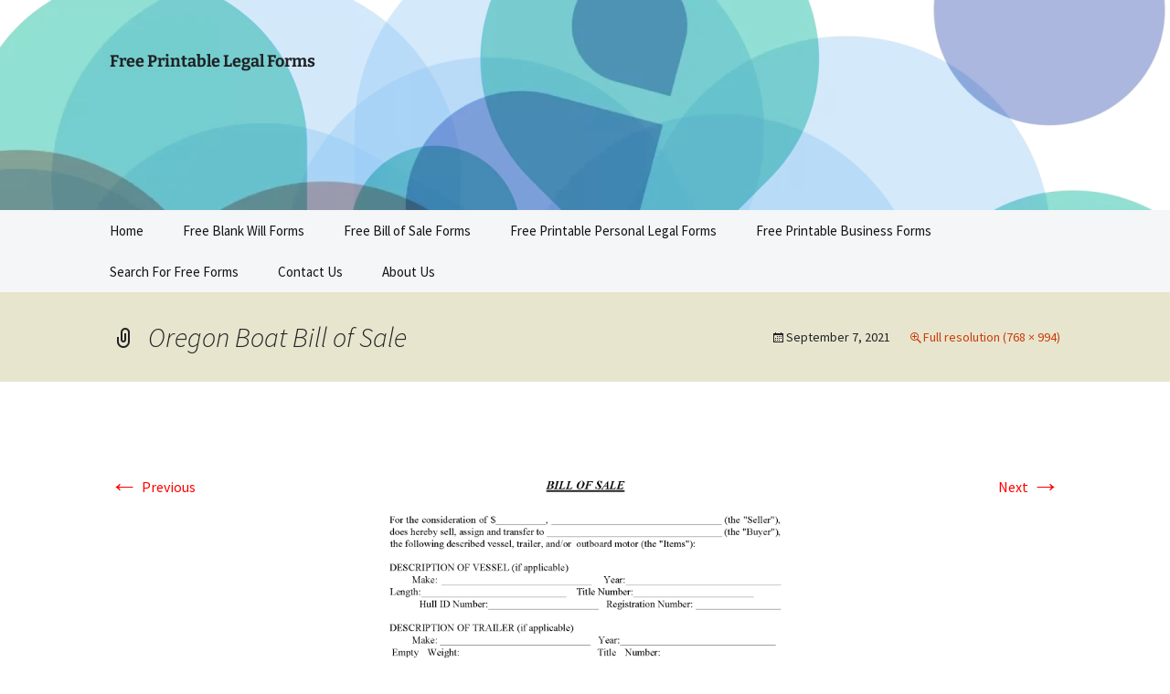

--- FILE ---
content_type: text/html; charset=UTF-8
request_url: https://www.freeprintablelegalforms.com/oregon-boat-bill-of-sale-form/
body_size: 12148
content:
<!DOCTYPE html>
<html lang="en-US" prefix="og: https://ogp.me/ns#">
<head>
	<meta charset="UTF-8">
	<meta name="viewport" content="width=device-width, initial-scale=1.0">
	<title>Oregon Boat Bill of Sale - Free Printable Legal Forms</title>
	<link rel="profile" href="https://gmpg.org/xfn/11">
	<link rel="pingback" href="https://www.freeprintablelegalforms.com/xmlrpc.php">
	
<!-- Search Engine Optimization by Rank Math PRO - https://rankmath.com/ -->
<meta name="description" content="Oregon Boat Bill of Sale"/>
<meta name="robots" content="follow, index, max-snippet:-1, max-video-preview:-1, max-image-preview:large"/>
<link rel="canonical" href="https://www.freeprintablelegalforms.com/oregon-boat-bill-of-sale-form/" />
<meta property="og:locale" content="en_US" />
<meta property="og:type" content="article" />
<meta property="og:title" content="Oregon Boat Bill of Sale - Free Printable Legal Forms" />
<meta property="og:description" content="Oregon Boat Bill of Sale" />
<meta property="og:url" content="https://www.freeprintablelegalforms.com/oregon-boat-bill-of-sale-form/" />
<meta property="og:updated_time" content="2021-09-20T20:31:09-06:00" />
<meta property="og:image" content="https://www.freeprintablelegalforms.com/wp-content/uploads/2021/09/Oregon-Boat-Bill-of-Sale-Form.png" />
<meta property="og:image:secure_url" content="https://www.freeprintablelegalforms.com/wp-content/uploads/2021/09/Oregon-Boat-Bill-of-Sale-Form.png" />
<meta property="og:image:width" content="768" />
<meta property="og:image:height" content="994" />
<meta property="og:image:alt" content="Oregon Boat Bill of Sale Form" />
<meta property="og:image:type" content="image/png" />
<meta name="twitter:card" content="summary_large_image" />
<meta name="twitter:title" content="Oregon Boat Bill of Sale - Free Printable Legal Forms" />
<meta name="twitter:description" content="Oregon Boat Bill of Sale" />
<meta name="twitter:image" content="https://www.freeprintablelegalforms.com/wp-content/uploads/2021/09/Oregon-Boat-Bill-of-Sale-Form.png" />
<!-- /Rank Math WordPress SEO plugin -->

<link rel='dns-prefetch' href='//www.freeprintablelegalforms.com' />
<link rel="alternate" type="application/rss+xml" title="Free Printable Legal Forms &raquo; Feed" href="https://www.freeprintablelegalforms.com/feed/" />
<link rel="alternate" type="application/rss+xml" title="Free Printable Legal Forms &raquo; Comments Feed" href="https://www.freeprintablelegalforms.com/comments/feed/" />
<link rel="alternate" title="oEmbed (JSON)" type="application/json+oembed" href="https://www.freeprintablelegalforms.com/wp-json/oembed/1.0/embed?url=https%3A%2F%2Fwww.freeprintablelegalforms.com%2Foregon-boat-bill-of-sale-form%2F" />
<link rel="alternate" title="oEmbed (XML)" type="text/xml+oembed" href="https://www.freeprintablelegalforms.com/wp-json/oembed/1.0/embed?url=https%3A%2F%2Fwww.freeprintablelegalforms.com%2Foregon-boat-bill-of-sale-form%2F&#038;format=xml" />
<!-- www.freeprintablelegalforms.com is managing ads with Advanced Ads 2.0.15 – https://wpadvancedads.com/ --><script id="freep-ready">
			window.advanced_ads_ready=function(e,a){a=a||"complete";var d=function(e){return"interactive"===a?"loading"!==e:"complete"===e};d(document.readyState)?e():document.addEventListener("readystatechange",(function(a){d(a.target.readyState)&&e()}),{once:"interactive"===a})},window.advanced_ads_ready_queue=window.advanced_ads_ready_queue||[];		</script>
		<style id='wp-img-auto-sizes-contain-inline-css'>
img:is([sizes=auto i],[sizes^="auto," i]){contain-intrinsic-size:3000px 1500px}
/*# sourceURL=wp-img-auto-sizes-contain-inline-css */
</style>
<style id='wp-emoji-styles-inline-css'>

	img.wp-smiley, img.emoji {
		display: inline !important;
		border: none !important;
		box-shadow: none !important;
		height: 1em !important;
		width: 1em !important;
		margin: 0 0.07em !important;
		vertical-align: -0.1em !important;
		background: none !important;
		padding: 0 !important;
	}
/*# sourceURL=wp-emoji-styles-inline-css */
</style>
<style id='wp-block-library-inline-css'>
:root{--wp-block-synced-color:#7a00df;--wp-block-synced-color--rgb:122,0,223;--wp-bound-block-color:var(--wp-block-synced-color);--wp-editor-canvas-background:#ddd;--wp-admin-theme-color:#007cba;--wp-admin-theme-color--rgb:0,124,186;--wp-admin-theme-color-darker-10:#006ba1;--wp-admin-theme-color-darker-10--rgb:0,107,160.5;--wp-admin-theme-color-darker-20:#005a87;--wp-admin-theme-color-darker-20--rgb:0,90,135;--wp-admin-border-width-focus:2px}@media (min-resolution:192dpi){:root{--wp-admin-border-width-focus:1.5px}}.wp-element-button{cursor:pointer}:root .has-very-light-gray-background-color{background-color:#eee}:root .has-very-dark-gray-background-color{background-color:#313131}:root .has-very-light-gray-color{color:#eee}:root .has-very-dark-gray-color{color:#313131}:root .has-vivid-green-cyan-to-vivid-cyan-blue-gradient-background{background:linear-gradient(135deg,#00d084,#0693e3)}:root .has-purple-crush-gradient-background{background:linear-gradient(135deg,#34e2e4,#4721fb 50%,#ab1dfe)}:root .has-hazy-dawn-gradient-background{background:linear-gradient(135deg,#faaca8,#dad0ec)}:root .has-subdued-olive-gradient-background{background:linear-gradient(135deg,#fafae1,#67a671)}:root .has-atomic-cream-gradient-background{background:linear-gradient(135deg,#fdd79a,#004a59)}:root .has-nightshade-gradient-background{background:linear-gradient(135deg,#330968,#31cdcf)}:root .has-midnight-gradient-background{background:linear-gradient(135deg,#020381,#2874fc)}:root{--wp--preset--font-size--normal:16px;--wp--preset--font-size--huge:42px}.has-regular-font-size{font-size:1em}.has-larger-font-size{font-size:2.625em}.has-normal-font-size{font-size:var(--wp--preset--font-size--normal)}.has-huge-font-size{font-size:var(--wp--preset--font-size--huge)}.has-text-align-center{text-align:center}.has-text-align-left{text-align:left}.has-text-align-right{text-align:right}.has-fit-text{white-space:nowrap!important}#end-resizable-editor-section{display:none}.aligncenter{clear:both}.items-justified-left{justify-content:flex-start}.items-justified-center{justify-content:center}.items-justified-right{justify-content:flex-end}.items-justified-space-between{justify-content:space-between}.screen-reader-text{border:0;clip-path:inset(50%);height:1px;margin:-1px;overflow:hidden;padding:0;position:absolute;width:1px;word-wrap:normal!important}.screen-reader-text:focus{background-color:#ddd;clip-path:none;color:#444;display:block;font-size:1em;height:auto;left:5px;line-height:normal;padding:15px 23px 14px;text-decoration:none;top:5px;width:auto;z-index:100000}html :where(.has-border-color){border-style:solid}html :where([style*=border-top-color]){border-top-style:solid}html :where([style*=border-right-color]){border-right-style:solid}html :where([style*=border-bottom-color]){border-bottom-style:solid}html :where([style*=border-left-color]){border-left-style:solid}html :where([style*=border-width]){border-style:solid}html :where([style*=border-top-width]){border-top-style:solid}html :where([style*=border-right-width]){border-right-style:solid}html :where([style*=border-bottom-width]){border-bottom-style:solid}html :where([style*=border-left-width]){border-left-style:solid}html :where(img[class*=wp-image-]){height:auto;max-width:100%}:where(figure){margin:0 0 1em}html :where(.is-position-sticky){--wp-admin--admin-bar--position-offset:var(--wp-admin--admin-bar--height,0px)}@media screen and (max-width:600px){html :where(.is-position-sticky){--wp-admin--admin-bar--position-offset:0px}}

/*# sourceURL=wp-block-library-inline-css */
</style><style id='global-styles-inline-css'>
:root{--wp--preset--aspect-ratio--square: 1;--wp--preset--aspect-ratio--4-3: 4/3;--wp--preset--aspect-ratio--3-4: 3/4;--wp--preset--aspect-ratio--3-2: 3/2;--wp--preset--aspect-ratio--2-3: 2/3;--wp--preset--aspect-ratio--16-9: 16/9;--wp--preset--aspect-ratio--9-16: 9/16;--wp--preset--color--black: #000000;--wp--preset--color--cyan-bluish-gray: #abb8c3;--wp--preset--color--white: #fff;--wp--preset--color--pale-pink: #f78da7;--wp--preset--color--vivid-red: #cf2e2e;--wp--preset--color--luminous-vivid-orange: #ff6900;--wp--preset--color--luminous-vivid-amber: #fcb900;--wp--preset--color--light-green-cyan: #7bdcb5;--wp--preset--color--vivid-green-cyan: #00d084;--wp--preset--color--pale-cyan-blue: #8ed1fc;--wp--preset--color--vivid-cyan-blue: #0693e3;--wp--preset--color--vivid-purple: #9b51e0;--wp--preset--color--dark-gray: #141412;--wp--preset--color--red: #bc360a;--wp--preset--color--medium-orange: #db572f;--wp--preset--color--light-orange: #ea9629;--wp--preset--color--yellow: #fbca3c;--wp--preset--color--dark-brown: #220e10;--wp--preset--color--medium-brown: #722d19;--wp--preset--color--light-brown: #eadaa6;--wp--preset--color--beige: #e8e5ce;--wp--preset--color--off-white: #f7f5e7;--wp--preset--gradient--vivid-cyan-blue-to-vivid-purple: linear-gradient(135deg,rgb(6,147,227) 0%,rgb(155,81,224) 100%);--wp--preset--gradient--light-green-cyan-to-vivid-green-cyan: linear-gradient(135deg,rgb(122,220,180) 0%,rgb(0,208,130) 100%);--wp--preset--gradient--luminous-vivid-amber-to-luminous-vivid-orange: linear-gradient(135deg,rgb(252,185,0) 0%,rgb(255,105,0) 100%);--wp--preset--gradient--luminous-vivid-orange-to-vivid-red: linear-gradient(135deg,rgb(255,105,0) 0%,rgb(207,46,46) 100%);--wp--preset--gradient--very-light-gray-to-cyan-bluish-gray: linear-gradient(135deg,rgb(238,238,238) 0%,rgb(169,184,195) 100%);--wp--preset--gradient--cool-to-warm-spectrum: linear-gradient(135deg,rgb(74,234,220) 0%,rgb(151,120,209) 20%,rgb(207,42,186) 40%,rgb(238,44,130) 60%,rgb(251,105,98) 80%,rgb(254,248,76) 100%);--wp--preset--gradient--blush-light-purple: linear-gradient(135deg,rgb(255,206,236) 0%,rgb(152,150,240) 100%);--wp--preset--gradient--blush-bordeaux: linear-gradient(135deg,rgb(254,205,165) 0%,rgb(254,45,45) 50%,rgb(107,0,62) 100%);--wp--preset--gradient--luminous-dusk: linear-gradient(135deg,rgb(255,203,112) 0%,rgb(199,81,192) 50%,rgb(65,88,208) 100%);--wp--preset--gradient--pale-ocean: linear-gradient(135deg,rgb(255,245,203) 0%,rgb(182,227,212) 50%,rgb(51,167,181) 100%);--wp--preset--gradient--electric-grass: linear-gradient(135deg,rgb(202,248,128) 0%,rgb(113,206,126) 100%);--wp--preset--gradient--midnight: linear-gradient(135deg,rgb(2,3,129) 0%,rgb(40,116,252) 100%);--wp--preset--gradient--autumn-brown: linear-gradient(135deg, rgba(226,45,15,1) 0%, rgba(158,25,13,1) 100%);--wp--preset--gradient--sunset-yellow: linear-gradient(135deg, rgba(233,139,41,1) 0%, rgba(238,179,95,1) 100%);--wp--preset--gradient--light-sky: linear-gradient(135deg,rgba(228,228,228,1.0) 0%,rgba(208,225,252,1.0) 100%);--wp--preset--gradient--dark-sky: linear-gradient(135deg,rgba(0,0,0,1.0) 0%,rgba(56,61,69,1.0) 100%);--wp--preset--font-size--small: 13px;--wp--preset--font-size--medium: 20px;--wp--preset--font-size--large: 36px;--wp--preset--font-size--x-large: 42px;--wp--preset--spacing--20: 0.44rem;--wp--preset--spacing--30: 0.67rem;--wp--preset--spacing--40: 1rem;--wp--preset--spacing--50: 1.5rem;--wp--preset--spacing--60: 2.25rem;--wp--preset--spacing--70: 3.38rem;--wp--preset--spacing--80: 5.06rem;--wp--preset--shadow--natural: 6px 6px 9px rgba(0, 0, 0, 0.2);--wp--preset--shadow--deep: 12px 12px 50px rgba(0, 0, 0, 0.4);--wp--preset--shadow--sharp: 6px 6px 0px rgba(0, 0, 0, 0.2);--wp--preset--shadow--outlined: 6px 6px 0px -3px rgb(255, 255, 255), 6px 6px rgb(0, 0, 0);--wp--preset--shadow--crisp: 6px 6px 0px rgb(0, 0, 0);}:where(.is-layout-flex){gap: 0.5em;}:where(.is-layout-grid){gap: 0.5em;}body .is-layout-flex{display: flex;}.is-layout-flex{flex-wrap: wrap;align-items: center;}.is-layout-flex > :is(*, div){margin: 0;}body .is-layout-grid{display: grid;}.is-layout-grid > :is(*, div){margin: 0;}:where(.wp-block-columns.is-layout-flex){gap: 2em;}:where(.wp-block-columns.is-layout-grid){gap: 2em;}:where(.wp-block-post-template.is-layout-flex){gap: 1.25em;}:where(.wp-block-post-template.is-layout-grid){gap: 1.25em;}.has-black-color{color: var(--wp--preset--color--black) !important;}.has-cyan-bluish-gray-color{color: var(--wp--preset--color--cyan-bluish-gray) !important;}.has-white-color{color: var(--wp--preset--color--white) !important;}.has-pale-pink-color{color: var(--wp--preset--color--pale-pink) !important;}.has-vivid-red-color{color: var(--wp--preset--color--vivid-red) !important;}.has-luminous-vivid-orange-color{color: var(--wp--preset--color--luminous-vivid-orange) !important;}.has-luminous-vivid-amber-color{color: var(--wp--preset--color--luminous-vivid-amber) !important;}.has-light-green-cyan-color{color: var(--wp--preset--color--light-green-cyan) !important;}.has-vivid-green-cyan-color{color: var(--wp--preset--color--vivid-green-cyan) !important;}.has-pale-cyan-blue-color{color: var(--wp--preset--color--pale-cyan-blue) !important;}.has-vivid-cyan-blue-color{color: var(--wp--preset--color--vivid-cyan-blue) !important;}.has-vivid-purple-color{color: var(--wp--preset--color--vivid-purple) !important;}.has-black-background-color{background-color: var(--wp--preset--color--black) !important;}.has-cyan-bluish-gray-background-color{background-color: var(--wp--preset--color--cyan-bluish-gray) !important;}.has-white-background-color{background-color: var(--wp--preset--color--white) !important;}.has-pale-pink-background-color{background-color: var(--wp--preset--color--pale-pink) !important;}.has-vivid-red-background-color{background-color: var(--wp--preset--color--vivid-red) !important;}.has-luminous-vivid-orange-background-color{background-color: var(--wp--preset--color--luminous-vivid-orange) !important;}.has-luminous-vivid-amber-background-color{background-color: var(--wp--preset--color--luminous-vivid-amber) !important;}.has-light-green-cyan-background-color{background-color: var(--wp--preset--color--light-green-cyan) !important;}.has-vivid-green-cyan-background-color{background-color: var(--wp--preset--color--vivid-green-cyan) !important;}.has-pale-cyan-blue-background-color{background-color: var(--wp--preset--color--pale-cyan-blue) !important;}.has-vivid-cyan-blue-background-color{background-color: var(--wp--preset--color--vivid-cyan-blue) !important;}.has-vivid-purple-background-color{background-color: var(--wp--preset--color--vivid-purple) !important;}.has-black-border-color{border-color: var(--wp--preset--color--black) !important;}.has-cyan-bluish-gray-border-color{border-color: var(--wp--preset--color--cyan-bluish-gray) !important;}.has-white-border-color{border-color: var(--wp--preset--color--white) !important;}.has-pale-pink-border-color{border-color: var(--wp--preset--color--pale-pink) !important;}.has-vivid-red-border-color{border-color: var(--wp--preset--color--vivid-red) !important;}.has-luminous-vivid-orange-border-color{border-color: var(--wp--preset--color--luminous-vivid-orange) !important;}.has-luminous-vivid-amber-border-color{border-color: var(--wp--preset--color--luminous-vivid-amber) !important;}.has-light-green-cyan-border-color{border-color: var(--wp--preset--color--light-green-cyan) !important;}.has-vivid-green-cyan-border-color{border-color: var(--wp--preset--color--vivid-green-cyan) !important;}.has-pale-cyan-blue-border-color{border-color: var(--wp--preset--color--pale-cyan-blue) !important;}.has-vivid-cyan-blue-border-color{border-color: var(--wp--preset--color--vivid-cyan-blue) !important;}.has-vivid-purple-border-color{border-color: var(--wp--preset--color--vivid-purple) !important;}.has-vivid-cyan-blue-to-vivid-purple-gradient-background{background: var(--wp--preset--gradient--vivid-cyan-blue-to-vivid-purple) !important;}.has-light-green-cyan-to-vivid-green-cyan-gradient-background{background: var(--wp--preset--gradient--light-green-cyan-to-vivid-green-cyan) !important;}.has-luminous-vivid-amber-to-luminous-vivid-orange-gradient-background{background: var(--wp--preset--gradient--luminous-vivid-amber-to-luminous-vivid-orange) !important;}.has-luminous-vivid-orange-to-vivid-red-gradient-background{background: var(--wp--preset--gradient--luminous-vivid-orange-to-vivid-red) !important;}.has-very-light-gray-to-cyan-bluish-gray-gradient-background{background: var(--wp--preset--gradient--very-light-gray-to-cyan-bluish-gray) !important;}.has-cool-to-warm-spectrum-gradient-background{background: var(--wp--preset--gradient--cool-to-warm-spectrum) !important;}.has-blush-light-purple-gradient-background{background: var(--wp--preset--gradient--blush-light-purple) !important;}.has-blush-bordeaux-gradient-background{background: var(--wp--preset--gradient--blush-bordeaux) !important;}.has-luminous-dusk-gradient-background{background: var(--wp--preset--gradient--luminous-dusk) !important;}.has-pale-ocean-gradient-background{background: var(--wp--preset--gradient--pale-ocean) !important;}.has-electric-grass-gradient-background{background: var(--wp--preset--gradient--electric-grass) !important;}.has-midnight-gradient-background{background: var(--wp--preset--gradient--midnight) !important;}.has-small-font-size{font-size: var(--wp--preset--font-size--small) !important;}.has-medium-font-size{font-size: var(--wp--preset--font-size--medium) !important;}.has-large-font-size{font-size: var(--wp--preset--font-size--large) !important;}.has-x-large-font-size{font-size: var(--wp--preset--font-size--x-large) !important;}
/*# sourceURL=global-styles-inline-css */
</style>

<style id='classic-theme-styles-inline-css'>
/*! This file is auto-generated */
.wp-block-button__link{color:#fff;background-color:#32373c;border-radius:9999px;box-shadow:none;text-decoration:none;padding:calc(.667em + 2px) calc(1.333em + 2px);font-size:1.125em}.wp-block-file__button{background:#32373c;color:#fff;text-decoration:none}
/*# sourceURL=/wp-includes/css/classic-themes.min.css */
</style>
<link rel='stylesheet' id='wpautoterms_css-css' href='https://www.freeprintablelegalforms.com/wp-content/plugins/auto-terms-of-service-and-privacy-policy/css/wpautoterms.css?ver=6.9' media='all' />
<link rel='stylesheet' id='uncannyowl-learndash-toolkit-free-css' href='https://www.freeprintablelegalforms.com/wp-content/plugins/uncanny-learndash-toolkit/src/assets/frontend/dist/bundle.min.css?ver=3.8.0.2' media='all' />
<link rel='stylesheet' id='twentythirteen-css' href='https://www.freeprintablelegalforms.com/wp-content/themes/twentythirteen/style.css?ver=2013-09-09' media='all' />
<link rel='stylesheet' id='twentythirteen-style-css' href='https://www.freeprintablelegalforms.com/wp-content/themes/2013-blue/style.css?ver=2013-09-09' media='all' />
<link rel='stylesheet' id='twentythirteen-fonts-css' href='https://www.freeprintablelegalforms.com/wp-content/themes/twentythirteen/fonts/source-sans-pro-plus-bitter.css?ver=20230328' media='all' />
<link rel='stylesheet' id='genericons-css' href='https://www.freeprintablelegalforms.com/wp-content/themes/twentythirteen/genericons/genericons.css?ver=3.0.3' media='all' />
<link rel='stylesheet' id='twentythirteen-block-style-css' href='https://www.freeprintablelegalforms.com/wp-content/themes/twentythirteen/css/blocks.css?ver=20240520' media='all' />
<link rel='stylesheet' id='tablepress-default-css' href='https://www.freeprintablelegalforms.com/wp-content/plugins/tablepress/css/build/default.css?ver=3.2.6' media='all' />
<script src="https://www.freeprintablelegalforms.com/wp-includes/js/jquery/jquery.min.js?ver=3.7.1" id="jquery-core-js"></script>
<script src="https://www.freeprintablelegalforms.com/wp-includes/js/jquery/jquery-migrate.min.js?ver=3.4.1" id="jquery-migrate-js"></script>
<script src="https://www.freeprintablelegalforms.com/wp-includes/js/dist/dom-ready.min.js?ver=f77871ff7694fffea381" id="wp-dom-ready-js"></script>
<script src="https://www.freeprintablelegalforms.com/wp-content/plugins/auto-terms-of-service-and-privacy-policy/js/base.js?ver=3.0.4" id="wpautoterms_base-js"></script>
<script id="uncannyowl-learndash-toolkit-free-js-extra">
var UncannyToolkit = {"ajax":{"url":"https://www.freeprintablelegalforms.com/wp-admin/admin-ajax.php","nonce":"2aa0b8177c"},"integrity":{"shouldPreventConcurrentLogin":false},"i18n":{"dismiss":"Dismiss","preventConcurrentLogin":"Your account has exceeded maximum concurrent login number.","error":{"generic":"Something went wrong. Please, try again"}},"modals":[],"frontendLogin":{"hasAjaxEnabled":true,"currentPageIsLoginPage":false,"ui":{"showAnimationOnSubmit":true,"buttonDisabledOnSubmit":true},"i18n":{"checkReCaptcha":"Please verify that you are not a robot."}}};
//# sourceURL=uncannyowl-learndash-toolkit-free-js-extra
</script>
<script src="https://www.freeprintablelegalforms.com/wp-content/plugins/uncanny-learndash-toolkit/src/assets/frontend/dist/bundle.min.js?ver=3.8.0.2" id="uncannyowl-learndash-toolkit-free-js"></script>
<script id="advanced-ads-advanced-js-js-extra">
var advads_options = {"blog_id":"1","privacy":{"enabled":false,"state":"not_needed"}};
//# sourceURL=advanced-ads-advanced-js-js-extra
</script>
<script src="https://www.freeprintablelegalforms.com/wp-content/plugins/advanced-ads/public/assets/js/advanced.min.js?ver=2.0.15" id="advanced-ads-advanced-js-js"></script>
<script src="https://www.freeprintablelegalforms.com/wp-content/themes/twentythirteen/js/functions.js?ver=20230526" id="twentythirteen-script-js" defer data-wp-strategy="defer"></script>
<link rel="https://api.w.org/" href="https://www.freeprintablelegalforms.com/wp-json/" /><link rel="alternate" title="JSON" type="application/json" href="https://www.freeprintablelegalforms.com/wp-json/wp/v2/media/83164" /><link rel="EditURI" type="application/rsd+xml" title="RSD" href="https://www.freeprintablelegalforms.com/xmlrpc.php?rsd" />
<meta name="generator" content="WordPress 6.9" />
<link rel='shortlink' href='https://www.freeprintablelegalforms.com/?p=83164' />
<script src="https://analytics.ahrefs.com/analytics.js" data-key="j7kHgiYLc3q/K+EJsu9WoQ" async></script>
<link rel="apple-touch-icon" sizes="57x57" href="/apple-icon-57x57.png">
<link rel="apple-touch-icon" sizes="60x60" href="/apple-icon-60x60.png">
<link rel="apple-touch-icon" sizes="72x72" href="/apple-icon-72x72.png">
<link rel="apple-touch-icon" sizes="76x76" href="/apple-icon-76x76.png">
<link rel="apple-touch-icon" sizes="114x114" href="/apple-icon-114x114.png">
<link rel="apple-touch-icon" sizes="120x120" href="/apple-icon-120x120.png">
<link rel="apple-touch-icon" sizes="144x144" href="/apple-icon-144x144.png">
<link rel="apple-touch-icon" sizes="152x152" href="/apple-icon-152x152.png">
<link rel="apple-touch-icon" sizes="180x180" href="/apple-icon-180x180.png">
<link rel="icon" type="image/png" sizes="192x192"  href="/android-icon-192x192.png">
<link rel="icon" type="image/png" sizes="32x32" href="/favicon-32x32.png">
<link rel="icon" type="image/png" sizes="96x96" href="/favicon-96x96.png">
<link rel="icon" type="image/png" sizes="16x16" href="/favicon-16x16.png">
<link rel="manifest" href="/manifest.json">
<meta name="msapplication-TileColor" content="#ffffff">
<meta name="msapplication-TileImage" content="/ms-icon-144x144.png">
<link rel="preload" href="https://fonts.googleapis.com/css?family=Source+Sans+Pro%3A300%2C400%2C700%2C300italic%2C400italic%2C700italic%7CBitter%3A400%2C700&subset=latin%2Clatin-ext&display=fallback" crossorigin>
<script type="text/javascript">
		var advadsCfpQueue = [];
		var advadsCfpAd = function( adID ){
			if ( 'undefined' == typeof advadsProCfp ) { advadsCfpQueue.push( adID ) } else { advadsProCfp.addElement( adID ) }
		};
		</script>
			<style type="text/css" id="twentythirteen-header-css">
		.site-header {
		background: url(https://www.freeprintablelegalforms.com/wp-content/uploads/2022/05/klwemy32zcyawfkn0k9t.webp) no-repeat scroll top;
		background-size: 1600px auto;
	}
	@media (max-width: 767px) {
		.site-header {
			background-size: 768px auto;
		}
	}
	@media (max-width: 359px) {
		.site-header {
			background-size: 360px auto;
		}
	}
			</style>
	<style>ins.adsbygoogle { background-color: transparent; padding: 0; }</style><!-- Preconnects -->
<link rel="preconnect" href="https://cdn.monetumo.com" crossorigin>
<link rel="preconnect" href="https://securepubads.g.doubleclick.net" crossorigin>
<link rel="dns-prefetch" href="https://cdn.monetumo.com">
<link rel="dns-prefetch" href="https://securepubads.g.doubleclick.net">

<!-- MONETUMO START -->
<script async src="https://cdn.monetumo.com/freeprintablelegalforms.js"></script>

<link rel="preload" href="https://cdn.monetumo.com/freeprintablelegalforms.css" as="style" onload="this.onload=null;this.rel='stylesheet'">
<noscript><link rel="stylesheet" href="https://cdn.monetumo.com/freeprintablelegalforms.css"></noscript>

<script async src="https://securepubads.g.doubleclick.net/tag/js/gpt.js"></script>
<!-- MONETUMO END -->
<link rel="icon" href="https://www.freeprintablelegalforms.com/wp-content/uploads/2022/01/cropped-Scales-Of-Justice-32x32.png" sizes="32x32" />
<link rel="icon" href="https://www.freeprintablelegalforms.com/wp-content/uploads/2022/01/cropped-Scales-Of-Justice-192x192.png" sizes="192x192" />
<link rel="apple-touch-icon" href="https://www.freeprintablelegalforms.com/wp-content/uploads/2022/01/cropped-Scales-Of-Justice-180x180.png" />
<meta name="msapplication-TileImage" content="https://www.freeprintablelegalforms.com/wp-content/uploads/2022/01/cropped-Scales-Of-Justice-270x270.png" />
		<style id="wp-custom-css">
			.page-id-6 .entry-title{
display:none;
}

.search {
 display: none;
}

.Breadcrumbss {
display: none;
}

.site-title {
	font-size: 18px;
}

h1 {
	font-size: 18px;
}


h2 {
	font-size: 16px;
}

h3 {
	font-size: 14px;
}

h4 {
	font-size: 12px;
}

a:link {
color: #FF0000;
}

a {
color: #FF0000;
}

a:visited {
color: #FF0000;
}		</style>
		</head>

<body class="attachment wp-singular attachment-template-default single single-attachment postid-83164 attachmentid-83164 attachment-png wp-embed-responsive wp-theme-twentythirteen wp-child-theme-2013-blue single-author aa-prefix-freep-">
		<div id="page" class="hfeed site">
		<a class="screen-reader-text skip-link" href="#content">
			Skip to content		</a>
		<header id="masthead" class="site-header">
					<a class="home-link" href="https://www.freeprintablelegalforms.com/" rel="home" >
				<h1 class="site-title">Free Printable Legal Forms</h1>
				<h2 class="site-description"></h2>
			</a>

			<div id="navbar" class="navbar">
				<nav id="site-navigation" class="navigation main-navigation">
					<button class="menu-toggle">Menu</button>
					<div class="menu-menu-1-container"><ul id="primary-menu" class="nav-menu"><li id="menu-item-9" class="menu-item menu-item-type-post_type menu-item-object-page menu-item-home menu-item-9"><a href="https://www.freeprintablelegalforms.com/">Home</a></li>
<li id="menu-item-135341" class="menu-item menu-item-type-post_type menu-item-object-page menu-item-135341"><a href="https://www.freeprintablelegalforms.com/blank-wills/">Free Blank Will Forms</a></li>
<li id="menu-item-135344" class="menu-item menu-item-type-custom menu-item-object-custom menu-item-135344"><a href="https://www.freeprintablelegalforms.com/business-forms/bill-of-sale/">Free Bill of Sale Forms</a></li>
<li id="menu-item-428" class="menu-item menu-item-type-post_type menu-item-object-page menu-item-has-children menu-item-428"><a href="https://www.freeprintablelegalforms.com/personal-legal-forms/">Free Printable Personal Legal Forms</a>
<ul class="sub-menu">
	<li id="menu-item-30396" class="menu-item menu-item-type-custom menu-item-object-custom menu-item-30396"><a href="https://www.freeprintablelegalforms.com/advance-directive-for-health-care-forms/">Advance Healthcare Directives</a></li>
	<li id="menu-item-110704" class="menu-item menu-item-type-post_type menu-item-object-page menu-item-110704"><a href="https://www.freeprintablelegalforms.com/free-printable-divorce-forms/">Free Printable Divorce Papers &amp; Forms</a></li>
	<li id="menu-item-21643" class="menu-item menu-item-type-post_type menu-item-object-page menu-item-21643"><a href="https://www.freeprintablelegalforms.com/blank-wills/">Free Printable Blank Will Forms</a></li>
	<li id="menu-item-30397" class="menu-item menu-item-type-custom menu-item-object-custom menu-item-30397"><a href="https://www.freeprintablelegalforms.com/living-wills/">Free Living Will Forms</a></li>
	<li id="menu-item-21644" class="menu-item menu-item-type-custom menu-item-object-custom menu-item-21644"><a href="https://www.freeprintablelegalforms.com/power-of-attorney-forms/">Free Power of Attorney Forms</a></li>
	<li id="menu-item-30404" class="menu-item menu-item-type-custom menu-item-object-custom menu-item-30404"><a href="https://www.freeprintablelegalforms.com/personal-legal-forms/prenuptial-agreement/">Free Prenuptial Agreement</a></li>
	<li id="menu-item-109745" class="menu-item menu-item-type-custom menu-item-object-custom menu-item-109745"><a href="https://www.freeprintablelegalforms.com/quit-claim-deeds-by-state/">Free Quitclaim Deeds</a></li>
	<li id="menu-item-27363" class="menu-item menu-item-type-custom menu-item-object-custom menu-item-27363"><a href="https://www.freeprintablelegalforms.com/blank-trust-forms/">Free Trust Forms</a></li>
</ul>
</li>
<li id="menu-item-429" class="menu-item menu-item-type-post_type menu-item-object-page menu-item-has-children menu-item-429"><a href="https://www.freeprintablelegalforms.com/business-forms/">Free Printable Business Forms</a>
<ul class="sub-menu">
	<li id="menu-item-15317" class="menu-item menu-item-type-post_type menu-item-object-page menu-item-15317"><a href="https://www.freeprintablelegalforms.com/business-forms/bill-of-sale/">Free Printable Bill of Sale Forms</a></li>
	<li id="menu-item-155201" class="menu-item menu-item-type-custom menu-item-object-custom menu-item-155201"><a href="https://www.freeprintablelegalforms.com/business-forms/bill-of-sale/">Free Bill of Sale Forms</a></li>
	<li id="menu-item-30330" class="menu-item menu-item-type-post_type menu-item-object-page menu-item-30330"><a href="https://www.freeprintablelegalforms.com/business-forms/business-agreements/">Free Printable Business Agreements</a></li>
	<li id="menu-item-30401" class="menu-item menu-item-type-custom menu-item-object-custom menu-item-30401"><a href="https://www.freeprintablelegalforms.com/business-forms/confidentiality-agreement-form/">Free Confidentiality Agreement</a></li>
	<li id="menu-item-30335" class="menu-item menu-item-type-custom menu-item-object-custom menu-item-30335"><a href="https://www.freeprintablelegalforms.com/business-forms/independent-contractor-agreement/">Free Independent Contractor Agreement</a></li>
	<li id="menu-item-30719" class="menu-item menu-item-type-custom menu-item-object-custom menu-item-30719"><a href="https://www.freeprintablelegalforms.com/business-forms/partnership-agreement/">Free Partnership Agreement</a></li>
	<li id="menu-item-30077" class="menu-item menu-item-type-post_type menu-item-object-page menu-item-30077"><a href="https://www.freeprintablelegalforms.com/business-forms/rental-and-lease-agreements/">Free Printable Rental and Lease Agreements</a></li>
</ul>
</li>
<li id="menu-item-6957" class="menu-item menu-item-type-post_type menu-item-object-page menu-item-6957"><a href="https://www.freeprintablelegalforms.com/search-for-free-printable-legal-forms/">Search For Free Forms</a></li>
<li id="menu-item-12633" class="menu-item menu-item-type-post_type menu-item-object-page menu-item-12633"><a href="https://www.freeprintablelegalforms.com/send-us-a-message/">Contact Us</a></li>
<li id="menu-item-210012" class="menu-item menu-item-type-post_type menu-item-object-page menu-item-210012"><a href="https://www.freeprintablelegalforms.com/about-us/">About Us</a></li>
</ul></div>									</nav><!-- #site-navigation -->
			</div><!-- #navbar -->
		</header><!-- #masthead -->

		<div id="main" class="site-main">

	<div id="primary" class="content-area">
		<div id="content" class="site-content" role="main">

			
			<article id="post-83164" class="image-attachment post-83164 attachment type-attachment status-inherit hentry">
			<header class="entry-header">
				<h1 class="entry-title">Oregon Boat Bill of Sale</h1>

				<div class="entry-meta">
					<span class="attachment-meta"><time class="entry-date" datetime="2021-09-07T13:44:44-06:00">September 7, 2021</time></span><span class="attachment-meta full-size-link"><a href="https://www.freeprintablelegalforms.com/wp-content/uploads/2021/09/Oregon-Boat-Bill-of-Sale-Form.png" title="Link to full-size image">Full resolution (768 &times; 994)</a></span>					</div><!-- .entry-meta -->
				</header><!-- .entry-header -->

				<div class="entry-content">
					<nav id="image-navigation" class="navigation image-navigation">
					<span class="nav-previous"><a title="Oklahoma Boat Bill of Sale"  href='https://www.freeprintablelegalforms.com/oklahoma-boat-bill-of-sale-form/'><span class="meta-nav">&larr;</span> Previous</a></span>
						<span class="nav-next"><a title="Pennsylvania Boat Bill of Sale"  href='https://www.freeprintablelegalforms.com/pennsylvania-boat-bill-of-sale-form/'>Next <span class="meta-nav">&rarr;</span></a></span>
					</nav><!-- #image-navigation -->

					<div class="entry-attachment">
						<div class="attachment">
						<a href="https://www.freeprintablelegalforms.com/pennsylvania-boat-bill-of-sale-form/" title="Oregon Boat Bill of Sale" rel="attachment"><img width="559" height="724" src="https://www.freeprintablelegalforms.com/wp-content/uploads/2021/09/Oregon-Boat-Bill-of-Sale-Form.png" class="attachment-724x724 size-724x724" alt="Oregon Boat Bill of Sale Form" decoding="async" fetchpriority="high" srcset="https://www.freeprintablelegalforms.com/wp-content/uploads/2021/09/Oregon-Boat-Bill-of-Sale-Form.png 768w, https://www.freeprintablelegalforms.com/wp-content/uploads/2021/09/Oregon-Boat-Bill-of-Sale-Form-500x647.png 500w" sizes="(max-width: 559px) 100vw, 559px" /></a>
													<div class="entry-caption">
								<p>Oregon Boat Bill of Sale</p>
							</div>
													</div><!-- .attachment -->
					</div><!-- .entry-attachment -->

										<div class="entry-description">
						<div  class="freep-6c17b2de6c12245fb3335489aec811c6 freep-leaderboard_atf" id="freep-6c17b2de6c12245fb3335489aec811c6"></div><p>Oregon Boat Bill of Sale</p>
<div  class="freep-34a5dd0a1a572b978d3a1410df3f05aa freep-bottom" id="freep-34a5dd0a1a572b978d3a1410df3f05aa"></div>											</div><!-- .entry-description -->
					
				</div><!-- .entry-content -->
			</article><!-- #post -->

				
<div id="comments" class="comments-area">

	
	
</div><!-- #comments -->

			
		</div><!-- #content -->
	</div><!-- #primary -->


		</div><!-- #main -->
		<footer id="colophon" class="site-footer">
			
			<div class="site-info">
								<a class="privacy-policy-link" href="https://www.freeprintablelegalforms.com/wpautoterms/privacy-policy/" rel="privacy-policy">Privacy Policy</a><span role="separator" aria-hidden="true"></span>				<a href="https://wordpress.org/" class="imprint">
					Proudly powered by WordPress				</a>
			</div><!-- .site-info -->
		</footer><!-- #colophon -->
	</div><!-- #page -->

	<script type='text/javascript'>
/* <![CDATA[ */
var advancedAds = {"adHealthNotice":{"enabled":true,"pattern":"AdSense fallback was loaded for empty AdSense ad \"[ad_title]\""},"frontendPrefix":"freep-"};

/* ]]> */
</script>
<script type="speculationrules">
{"prefetch":[{"source":"document","where":{"and":[{"href_matches":"/*"},{"not":{"href_matches":["/wp-*.php","/wp-admin/*","/wp-content/uploads/*","/wp-content/*","/wp-content/plugins/*","/wp-content/themes/2013-blue/*","/wp-content/themes/twentythirteen/*","/*\\?(.+)"]}},{"not":{"selector_matches":"a[rel~=\"nofollow\"]"}},{"not":{"selector_matches":".no-prefetch, .no-prefetch a"}}]},"eagerness":"conservative"}]}
</script>
        <script>
            // Do not change this comment line otherwise Speed Optimizer won't be able to detect this script

            (function () {
                const calculateParentDistance = (child, parent) => {
                    let count = 0;
                    let currentElement = child;

                    // Traverse up the DOM tree until we reach parent or the top of the DOM
                    while (currentElement && currentElement !== parent) {
                        currentElement = currentElement.parentNode;
                        count++;
                    }

                    // If parent was not found in the hierarchy, return -1
                    if (!currentElement) {
                        return -1; // Indicates parent is not an ancestor of element
                    }

                    return count; // Number of layers between element and parent
                }
                const isMatchingClass = (linkRule, href, classes, ids) => {
                    return classes.includes(linkRule.value)
                }
                const isMatchingId = (linkRule, href, classes, ids) => {
                    return ids.includes(linkRule.value)
                }
                const isMatchingDomain = (linkRule, href, classes, ids) => {
                    if(!URL.canParse(href)) {
                        return false
                    }

                    const url = new URL(href)
                    const host = url.host
                    const hostsToMatch = [host]

                    if(host.startsWith('www.')) {
                        hostsToMatch.push(host.substring(4))
                    } else {
                        hostsToMatch.push('www.' + host)
                    }

                    return hostsToMatch.includes(linkRule.value)
                }
                const isMatchingExtension = (linkRule, href, classes, ids) => {
                    if(!URL.canParse(href)) {
                        return false
                    }

                    const url = new URL(href)

                    return url.pathname.endsWith('.' + linkRule.value)
                }
                const isMatchingSubdirectory = (linkRule, href, classes, ids) => {
                    if(!URL.canParse(href)) {
                        return false
                    }

                    const url = new URL(href)

                    return url.pathname.startsWith('/' + linkRule.value + '/')
                }
                const isMatchingProtocol = (linkRule, href, classes, ids) => {
                    if(!URL.canParse(href)) {
                        return false
                    }

                    const url = new URL(href)

                    return url.protocol === linkRule.value + ':'
                }
                const isMatchingExternal = (linkRule, href, classes, ids) => {
                    if(!URL.canParse(href) || !URL.canParse(document.location.href)) {
                        return false
                    }

                    const matchingProtocols = ['http:', 'https:']
                    const siteUrl = new URL(document.location.href)
                    const linkUrl = new URL(href)

                    // Links to subdomains will appear to be external matches according to JavaScript,
                    // but the PHP rules will filter those events out.
                    return matchingProtocols.includes(linkUrl.protocol) && siteUrl.host !== linkUrl.host
                }
                const isMatch = (linkRule, href, classes, ids) => {
                    switch (linkRule.type) {
                        case 'class':
                            return isMatchingClass(linkRule, href, classes, ids)
                        case 'id':
                            return isMatchingId(linkRule, href, classes, ids)
                        case 'domain':
                            return isMatchingDomain(linkRule, href, classes, ids)
                        case 'extension':
                            return isMatchingExtension(linkRule, href, classes, ids)
                        case 'subdirectory':
                            return isMatchingSubdirectory(linkRule, href, classes, ids)
                        case 'protocol':
                            return isMatchingProtocol(linkRule, href, classes, ids)
                        case 'external':
                            return isMatchingExternal(linkRule, href, classes, ids)
                        default:
                            return false;
                    }
                }
                const track = (element) => {
                    const href = element.href ?? null
                    const classes = Array.from(element.classList)
                    const ids = [element.id]
                    const linkRules = [{"type":"extension","value":"pdf"},{"type":"extension","value":"zip"},{"type":"protocol","value":"mailto"},{"type":"protocol","value":"tel"}]
                    if(linkRules.length === 0) {
                        return
                    }

                    // For link rules that target an id, we need to allow that id to appear
                    // in any ancestor up to the 7th ancestor. This loop looks for those matches
                    // and counts them.
                    linkRules.forEach((linkRule) => {
                        if(linkRule.type !== 'id') {
                            return;
                        }

                        const matchingAncestor = element.closest('#' + linkRule.value)

                        if(!matchingAncestor || matchingAncestor.matches('html, body')) {
                            return;
                        }

                        const depth = calculateParentDistance(element, matchingAncestor)

                        if(depth < 7) {
                            ids.push(linkRule.value)
                        }
                    });

                    // For link rules that target a class, we need to allow that class to appear
                    // in any ancestor up to the 7th ancestor. This loop looks for those matches
                    // and counts them.
                    linkRules.forEach((linkRule) => {
                        if(linkRule.type !== 'class') {
                            return;
                        }

                        const matchingAncestor = element.closest('.' + linkRule.value)

                        if(!matchingAncestor || matchingAncestor.matches('html, body')) {
                            return;
                        }

                        const depth = calculateParentDistance(element, matchingAncestor)

                        if(depth < 7) {
                            classes.push(linkRule.value)
                        }
                    });

                    const hasMatch = linkRules.some((linkRule) => {
                        return isMatch(linkRule, href, classes, ids)
                    })

                    if(!hasMatch) {
                        return
                    }

                    const url = "https://www.freeprintablelegalforms.com/wp-content/plugins/independent-analytics/iawp-click-endpoint.php";
                    const body = {
                        href: href,
                        classes: classes.join(' '),
                        ids: ids.join(' '),
                        ...{"payload":{"resource":"singular","singular_id":83164,"page":1},"signature":"fb8f0cfd271434f956ae29b1af076f6d"}                    };

                    if (navigator.sendBeacon) {
                        let blob = new Blob([JSON.stringify(body)], {
                            type: "application/json"
                        });
                        navigator.sendBeacon(url, blob);
                    } else {
                        const xhr = new XMLHttpRequest();
                        xhr.open("POST", url, true);
                        xhr.setRequestHeader("Content-Type", "application/json;charset=UTF-8");
                        xhr.send(JSON.stringify(body))
                    }
                }
                document.addEventListener('mousedown', function (event) {
                                        if (navigator.webdriver || /bot|crawler|spider|crawling|semrushbot|chrome-lighthouse/i.test(navigator.userAgent)) {
                        return;
                    }
                    
                    const element = event.target.closest('a')

                    if(!element) {
                        return
                    }

                    const isPro = false
                    if(!isPro) {
                        return
                    }

                    // Don't track left clicks with this event. The click event is used for that.
                    if(event.button === 0) {
                        return
                    }

                    track(element)
                })
                document.addEventListener('click', function (event) {
                                        if (navigator.webdriver || /bot|crawler|spider|crawling|semrushbot|chrome-lighthouse/i.test(navigator.userAgent)) {
                        return;
                    }
                    
                    const element = event.target.closest('a, button, input[type="submit"], input[type="button"]')

                    if(!element) {
                        return
                    }

                    const isPro = false
                    if(!isPro) {
                        return
                    }

                    track(element)
                })
                document.addEventListener('play', function (event) {
                                        if (navigator.webdriver || /bot|crawler|spider|crawling|semrushbot|chrome-lighthouse/i.test(navigator.userAgent)) {
                        return;
                    }
                    
                    const element = event.target.closest('audio, video')

                    if(!element) {
                        return
                    }

                    const isPro = false
                    if(!isPro) {
                        return
                    }

                    track(element)
                }, true)
                document.addEventListener("DOMContentLoaded", function (e) {
                    if (document.hasOwnProperty("visibilityState") && document.visibilityState === "prerender") {
                        return;
                    }

                                            if (navigator.webdriver || /bot|crawler|spider|crawling|semrushbot|chrome-lighthouse/i.test(navigator.userAgent)) {
                            return;
                        }
                    
                    let referrer_url = null;

                    if (typeof document.referrer === 'string' && document.referrer.length > 0) {
                        referrer_url = document.referrer;
                    }

                    const params = location.search.slice(1).split('&').reduce((acc, s) => {
                        const [k, v] = s.split('=');
                        return Object.assign(acc, {[k]: v});
                    }, {});

                    const url = "https://www.freeprintablelegalforms.com/wp-json/iawp/search";
                    const body = {
                        referrer_url,
                        utm_source: params.utm_source,
                        utm_medium: params.utm_medium,
                        utm_campaign: params.utm_campaign,
                        utm_term: params.utm_term,
                        utm_content: params.utm_content,
                        gclid: params.gclid,
                        ...{"payload":{"resource":"singular","singular_id":83164,"page":1},"signature":"fb8f0cfd271434f956ae29b1af076f6d"}                    };

                    if (navigator.sendBeacon) {
                        let blob = new Blob([JSON.stringify(body)], {
                            type: "application/json"
                        });
                        navigator.sendBeacon(url, blob);
                    } else {
                        const xhr = new XMLHttpRequest();
                        xhr.open("POST", url, true);
                        xhr.setRequestHeader("Content-Type", "application/json;charset=UTF-8");
                        xhr.send(JSON.stringify(body))
                    }
                });
            })();
        </script>
        <script id="wpil-frontend-script-js-extra">
var wpilFrontend = {"ajaxUrl":"/wp-admin/admin-ajax.php","postId":"83164","postType":"post","openInternalInNewTab":"0","openExternalInNewTab":"1","disableClicks":"0","openLinksWithJS":"0","trackAllElementClicks":"0","clicksI18n":{"imageNoText":"Image in link: No Text","imageText":"Image Title: ","noText":"No Anchor Text Found"}};
//# sourceURL=wpil-frontend-script-js-extra
</script>
<script src="https://www.freeprintablelegalforms.com/wp-content/plugins/link-whisper-premium/js/frontend.min.js?ver=1739293917" id="wpil-frontend-script-js"></script>
<script id="advanced-ads-pro/front-js-extra">
var advanced_ads_cookies = {"cookie_path":"/","cookie_domain":""};
var advadsCfpInfo = {"cfpExpHours":"24","cfpClickLimit":"1","cfpBan":"1","cfpPath":"","cfpDomain":"freeprintablelegalforms.com","cfpEnabled":""};
//# sourceURL=advanced-ads-pro%2Ffront-js-extra
</script>
<script src="https://www.freeprintablelegalforms.com/wp-content/plugins/advanced-ads-pro/assets/js/advanced-ads-pro.min.js?ver=3.0.4" id="advanced-ads-pro/front-js"></script>
<script src="https://www.freeprintablelegalforms.com/wp-content/plugins/advanced-ads/admin/assets/js/advertisement.js?ver=2.0.15" id="advanced-ads-find-adblocker-js"></script>
<script src="https://www.freeprintablelegalforms.com/wp-content/plugins/advanced-ads-pro/assets/js/postscribe.js?ver=3.0.4" id="advanced-ads-pro/postscribe-js"></script>
<script id="advanced-ads-pro/cache_busting-js-extra">
var advanced_ads_pro_ajax_object = {"ajax_url":"https://www.freeprintablelegalforms.com/wp-admin/admin-ajax.php","lazy_load_module_enabled":"1","lazy_load":{"default_offset":0,"offsets":[]},"moveintohidden":"","wp_timezone_offset":"-25200","the_id":"83164","is_singular":"1"};
var advanced_ads_responsive = {"reload_on_resize":"0"};
//# sourceURL=advanced-ads-pro%2Fcache_busting-js-extra
</script>
<script src="https://www.freeprintablelegalforms.com/wp-content/plugins/advanced-ads-pro/assets/js/front/front.js?ver=3.0.4" id="advanced-ads-pro/cache_busting-js"></script>
<script id="wp-emoji-settings" type="application/json">
{"baseUrl":"https://s.w.org/images/core/emoji/17.0.2/72x72/","ext":".png","svgUrl":"https://s.w.org/images/core/emoji/17.0.2/svg/","svgExt":".svg","source":{"concatemoji":"https://www.freeprintablelegalforms.com/wp-includes/js/wp-emoji-release.min.js?ver=6.9"}}
</script>
<script type="module">
/*! This file is auto-generated */
const a=JSON.parse(document.getElementById("wp-emoji-settings").textContent),o=(window._wpemojiSettings=a,"wpEmojiSettingsSupports"),s=["flag","emoji"];function i(e){try{var t={supportTests:e,timestamp:(new Date).valueOf()};sessionStorage.setItem(o,JSON.stringify(t))}catch(e){}}function c(e,t,n){e.clearRect(0,0,e.canvas.width,e.canvas.height),e.fillText(t,0,0);t=new Uint32Array(e.getImageData(0,0,e.canvas.width,e.canvas.height).data);e.clearRect(0,0,e.canvas.width,e.canvas.height),e.fillText(n,0,0);const a=new Uint32Array(e.getImageData(0,0,e.canvas.width,e.canvas.height).data);return t.every((e,t)=>e===a[t])}function p(e,t){e.clearRect(0,0,e.canvas.width,e.canvas.height),e.fillText(t,0,0);var n=e.getImageData(16,16,1,1);for(let e=0;e<n.data.length;e++)if(0!==n.data[e])return!1;return!0}function u(e,t,n,a){switch(t){case"flag":return n(e,"\ud83c\udff3\ufe0f\u200d\u26a7\ufe0f","\ud83c\udff3\ufe0f\u200b\u26a7\ufe0f")?!1:!n(e,"\ud83c\udde8\ud83c\uddf6","\ud83c\udde8\u200b\ud83c\uddf6")&&!n(e,"\ud83c\udff4\udb40\udc67\udb40\udc62\udb40\udc65\udb40\udc6e\udb40\udc67\udb40\udc7f","\ud83c\udff4\u200b\udb40\udc67\u200b\udb40\udc62\u200b\udb40\udc65\u200b\udb40\udc6e\u200b\udb40\udc67\u200b\udb40\udc7f");case"emoji":return!a(e,"\ud83e\u1fac8")}return!1}function f(e,t,n,a){let r;const o=(r="undefined"!=typeof WorkerGlobalScope&&self instanceof WorkerGlobalScope?new OffscreenCanvas(300,150):document.createElement("canvas")).getContext("2d",{willReadFrequently:!0}),s=(o.textBaseline="top",o.font="600 32px Arial",{});return e.forEach(e=>{s[e]=t(o,e,n,a)}),s}function r(e){var t=document.createElement("script");t.src=e,t.defer=!0,document.head.appendChild(t)}a.supports={everything:!0,everythingExceptFlag:!0},new Promise(t=>{let n=function(){try{var e=JSON.parse(sessionStorage.getItem(o));if("object"==typeof e&&"number"==typeof e.timestamp&&(new Date).valueOf()<e.timestamp+604800&&"object"==typeof e.supportTests)return e.supportTests}catch(e){}return null}();if(!n){if("undefined"!=typeof Worker&&"undefined"!=typeof OffscreenCanvas&&"undefined"!=typeof URL&&URL.createObjectURL&&"undefined"!=typeof Blob)try{var e="postMessage("+f.toString()+"("+[JSON.stringify(s),u.toString(),c.toString(),p.toString()].join(",")+"));",a=new Blob([e],{type:"text/javascript"});const r=new Worker(URL.createObjectURL(a),{name:"wpTestEmojiSupports"});return void(r.onmessage=e=>{i(n=e.data),r.terminate(),t(n)})}catch(e){}i(n=f(s,u,c,p))}t(n)}).then(e=>{for(const n in e)a.supports[n]=e[n],a.supports.everything=a.supports.everything&&a.supports[n],"flag"!==n&&(a.supports.everythingExceptFlag=a.supports.everythingExceptFlag&&a.supports[n]);var t;a.supports.everythingExceptFlag=a.supports.everythingExceptFlag&&!a.supports.flag,a.supports.everything||((t=a.source||{}).concatemoji?r(t.concatemoji):t.wpemoji&&t.twemoji&&(r(t.twemoji),r(t.wpemoji)))});
//# sourceURL=https://www.freeprintablelegalforms.com/wp-includes/js/wp-emoji-loader.min.js
</script>
<script>window.advads_admin_bar_items = [{"title":"header-code","type":"ad","count":1},{"title":"header","type":"placement","count":1}];</script><script>window.advads_passive_placements = {"228375_1":{"elementid":["freep-34a5dd0a1a572b978d3a1410df3f05aa"],"ads":{"228371":{"id":228371,"title":"leaderboard_bft_ad","expiry_date":0,"visitors":[],"content":"<div class=\"freep-bottom\" style=\"margin-left: auto;margin-right: auto;text-align: center;\" id=\"freep-2227897729\"><div class=\"freep-adlabel\">Sponsored Ad<\/div><div id=\"ad-leaderboard_bft\" class=\"ad-slot ad-leaderboard_bft\"><\/div><\/div>","once_per_page":0,"debugmode":false,"blog_id":1,"type":"plain","position":"none","day_indexes":false,"privacy":{"ignore":false,"needs_consent":false}}},"type":"ad","id":228371,"placement_info":{"id":"228375","title":"leaderboard_bft_placement","content":"New placement content goes here","type":"post_bottom","slug":"bottom","status":"publish","item":"ad_228371","display":[],"visitors":[],"cache-busting":"auto","placement_position":"center","ad_label":"enabled","inline-css":"","pro_minimum_length":"0","words_between_repeats":"0","cache_busting_empty":"0","lazy_load":"enabled"},"test_id":null,"inject_before":[""]},"228360_3":{"elementid":["freep-6c17b2de6c12245fb3335489aec811c6"],"ads":{"228372":{"id":228372,"title":"leaderboard_atf_ad","expiry_date":0,"visitors":[],"content":"<div class=\"freep-leaderboard_atf\" id=\"freep-3422584312\"><div class=\"freep-adlabel\">Sponsored Ad<\/div><div id=\"ad-leaderboard_atf\" class=\"ad-slot ad-leaderboard_atf\"><\/div><\/div>","once_per_page":0,"debugmode":false,"blog_id":1,"type":"plain","position":"none","day_indexes":false,"privacy":{"ignore":false,"needs_consent":false}}},"type":"ad","id":228372,"placement_info":{"id":"228360","title":"leaderboard_atf_placement","content":"New placement content goes here","type":"post_top","slug":"leaderboard_atf","status":"publish","item":"ad_228372","display":[],"visitors":[],"cache-busting":"auto","placement_position":"default","ad_label":"enabled","inline-css":"","pro_minimum_length":"0","words_between_repeats":"0","cache_busting_empty":"0","lazy_load":"enabled"},"test_id":null,"inject_before":[""]}};
window.advads_has_ads = [["228369","ad","header-code","off"]];
( window.advanced_ads_ready || jQuery( document ).ready ).call( null, function() {if ( !window.advanced_ads_pro ) {console.log("Advanced Ads Pro: cache-busting can not be initialized");} });</script><script>!function(){window.advanced_ads_ready_queue=window.advanced_ads_ready_queue||[],advanced_ads_ready_queue.push=window.advanced_ads_ready;for(var d=0,a=advanced_ads_ready_queue.length;d<a;d++)advanced_ads_ready(advanced_ads_ready_queue[d])}();</script>
<!-- BEGIN SEARCHWP DEBUG

[NO QUERIES]

END SEARCHWP DEBUG -->

<div id="tt" role="tooltip" aria-label="Tooltip content" class="cmtt"></div></body>
</html>
